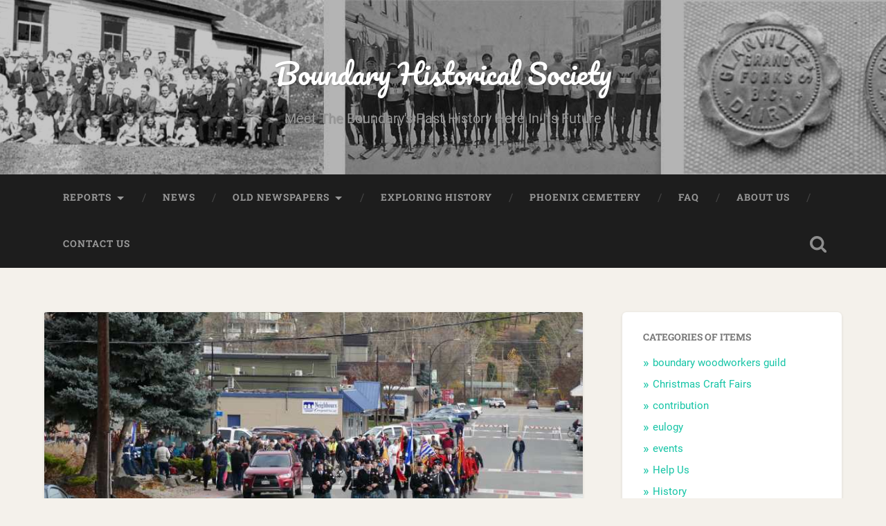

--- FILE ---
content_type: text/html; charset=UTF-8
request_url: http://boundaryhistory.com/remembrance_day_2016_27/
body_size: 70826
content:
<!DOCTYPE html>

<html lang="en">

	<head>
		
		<meta charset="UTF-8">
		<meta name="viewport" content="width=device-width, initial-scale=1.0, maximum-scale=1.0, user-scalable=no" >
						 
		<title>remembrance_day_2016_27 &#8211; Boundary Historical Society</title>
<meta name='robots' content='max-image-preview:large' />
	<style>img:is([sizes="auto" i], [sizes^="auto," i]) { contain-intrinsic-size: 3000px 1500px }</style>
	<link rel='dns-prefetch' href='//stats.wp.com' />
<link rel='dns-prefetch' href='//v0.wordpress.com' />
<link rel='dns-prefetch' href='//jetpack.wordpress.com' />
<link rel='dns-prefetch' href='//s0.wp.com' />
<link rel='dns-prefetch' href='//public-api.wordpress.com' />
<link rel='dns-prefetch' href='//0.gravatar.com' />
<link rel='dns-prefetch' href='//1.gravatar.com' />
<link rel='dns-prefetch' href='//2.gravatar.com' />
<link rel='dns-prefetch' href='//widgets.wp.com' />
<link rel='preconnect' href='//c0.wp.com' />
<link rel="alternate" type="application/rss+xml" title="Boundary Historical Society &raquo; Feed" href="http://boundaryhistory.com/feed/" />
<link rel="alternate" type="application/rss+xml" title="Boundary Historical Society &raquo; Comments Feed" href="http://boundaryhistory.com/comments/feed/" />
<link rel="alternate" type="application/rss+xml" title="Boundary Historical Society &raquo; remembrance_day_2016_27 Comments Feed" href="http://boundaryhistory.com/feed/?attachment_id=435" />
<script type="text/javascript">
/* <![CDATA[ */
window._wpemojiSettings = {"baseUrl":"https:\/\/s.w.org\/images\/core\/emoji\/15.0.3\/72x72\/","ext":".png","svgUrl":"https:\/\/s.w.org\/images\/core\/emoji\/15.0.3\/svg\/","svgExt":".svg","source":{"concatemoji":"http:\/\/boundaryhistory.com\/wp-includes\/js\/wp-emoji-release.min.js?ver=aa6bb860def94cbb945fd858e16ac596"}};
/*! This file is auto-generated */
!function(i,n){var o,s,e;function c(e){try{var t={supportTests:e,timestamp:(new Date).valueOf()};sessionStorage.setItem(o,JSON.stringify(t))}catch(e){}}function p(e,t,n){e.clearRect(0,0,e.canvas.width,e.canvas.height),e.fillText(t,0,0);var t=new Uint32Array(e.getImageData(0,0,e.canvas.width,e.canvas.height).data),r=(e.clearRect(0,0,e.canvas.width,e.canvas.height),e.fillText(n,0,0),new Uint32Array(e.getImageData(0,0,e.canvas.width,e.canvas.height).data));return t.every(function(e,t){return e===r[t]})}function u(e,t,n){switch(t){case"flag":return n(e,"\ud83c\udff3\ufe0f\u200d\u26a7\ufe0f","\ud83c\udff3\ufe0f\u200b\u26a7\ufe0f")?!1:!n(e,"\ud83c\uddfa\ud83c\uddf3","\ud83c\uddfa\u200b\ud83c\uddf3")&&!n(e,"\ud83c\udff4\udb40\udc67\udb40\udc62\udb40\udc65\udb40\udc6e\udb40\udc67\udb40\udc7f","\ud83c\udff4\u200b\udb40\udc67\u200b\udb40\udc62\u200b\udb40\udc65\u200b\udb40\udc6e\u200b\udb40\udc67\u200b\udb40\udc7f");case"emoji":return!n(e,"\ud83d\udc26\u200d\u2b1b","\ud83d\udc26\u200b\u2b1b")}return!1}function f(e,t,n){var r="undefined"!=typeof WorkerGlobalScope&&self instanceof WorkerGlobalScope?new OffscreenCanvas(300,150):i.createElement("canvas"),a=r.getContext("2d",{willReadFrequently:!0}),o=(a.textBaseline="top",a.font="600 32px Arial",{});return e.forEach(function(e){o[e]=t(a,e,n)}),o}function t(e){var t=i.createElement("script");t.src=e,t.defer=!0,i.head.appendChild(t)}"undefined"!=typeof Promise&&(o="wpEmojiSettingsSupports",s=["flag","emoji"],n.supports={everything:!0,everythingExceptFlag:!0},e=new Promise(function(e){i.addEventListener("DOMContentLoaded",e,{once:!0})}),new Promise(function(t){var n=function(){try{var e=JSON.parse(sessionStorage.getItem(o));if("object"==typeof e&&"number"==typeof e.timestamp&&(new Date).valueOf()<e.timestamp+604800&&"object"==typeof e.supportTests)return e.supportTests}catch(e){}return null}();if(!n){if("undefined"!=typeof Worker&&"undefined"!=typeof OffscreenCanvas&&"undefined"!=typeof URL&&URL.createObjectURL&&"undefined"!=typeof Blob)try{var e="postMessage("+f.toString()+"("+[JSON.stringify(s),u.toString(),p.toString()].join(",")+"));",r=new Blob([e],{type:"text/javascript"}),a=new Worker(URL.createObjectURL(r),{name:"wpTestEmojiSupports"});return void(a.onmessage=function(e){c(n=e.data),a.terminate(),t(n)})}catch(e){}c(n=f(s,u,p))}t(n)}).then(function(e){for(var t in e)n.supports[t]=e[t],n.supports.everything=n.supports.everything&&n.supports[t],"flag"!==t&&(n.supports.everythingExceptFlag=n.supports.everythingExceptFlag&&n.supports[t]);n.supports.everythingExceptFlag=n.supports.everythingExceptFlag&&!n.supports.flag,n.DOMReady=!1,n.readyCallback=function(){n.DOMReady=!0}}).then(function(){return e}).then(function(){var e;n.supports.everything||(n.readyCallback(),(e=n.source||{}).concatemoji?t(e.concatemoji):e.wpemoji&&e.twemoji&&(t(e.twemoji),t(e.wpemoji)))}))}((window,document),window._wpemojiSettings);
/* ]]> */
</script>
<style id='wp-emoji-styles-inline-css' type='text/css'>

	img.wp-smiley, img.emoji {
		display: inline !important;
		border: none !important;
		box-shadow: none !important;
		height: 1em !important;
		width: 1em !important;
		margin: 0 0.07em !important;
		vertical-align: -0.1em !important;
		background: none !important;
		padding: 0 !important;
	}
</style>
<link rel='stylesheet' id='wp-block-library-css' href='https://c0.wp.com/c/6.7.4/wp-includes/css/dist/block-library/style.min.css' type='text/css' media='all' />
<link rel='stylesheet' id='mediaelement-css' href='https://c0.wp.com/c/6.7.4/wp-includes/js/mediaelement/mediaelementplayer-legacy.min.css' type='text/css' media='all' />
<link rel='stylesheet' id='wp-mediaelement-css' href='https://c0.wp.com/c/6.7.4/wp-includes/js/mediaelement/wp-mediaelement.min.css' type='text/css' media='all' />
<style id='jetpack-sharing-buttons-style-inline-css' type='text/css'>
.jetpack-sharing-buttons__services-list{display:flex;flex-direction:row;flex-wrap:wrap;gap:0;list-style-type:none;margin:5px;padding:0}.jetpack-sharing-buttons__services-list.has-small-icon-size{font-size:12px}.jetpack-sharing-buttons__services-list.has-normal-icon-size{font-size:16px}.jetpack-sharing-buttons__services-list.has-large-icon-size{font-size:24px}.jetpack-sharing-buttons__services-list.has-huge-icon-size{font-size:36px}@media print{.jetpack-sharing-buttons__services-list{display:none!important}}.editor-styles-wrapper .wp-block-jetpack-sharing-buttons{gap:0;padding-inline-start:0}ul.jetpack-sharing-buttons__services-list.has-background{padding:1.25em 2.375em}
</style>
<style id='classic-theme-styles-inline-css' type='text/css'>
/*! This file is auto-generated */
.wp-block-button__link{color:#fff;background-color:#32373c;border-radius:9999px;box-shadow:none;text-decoration:none;padding:calc(.667em + 2px) calc(1.333em + 2px);font-size:1.125em}.wp-block-file__button{background:#32373c;color:#fff;text-decoration:none}
</style>
<style id='global-styles-inline-css' type='text/css'>
:root{--wp--preset--aspect-ratio--square: 1;--wp--preset--aspect-ratio--4-3: 4/3;--wp--preset--aspect-ratio--3-4: 3/4;--wp--preset--aspect-ratio--3-2: 3/2;--wp--preset--aspect-ratio--2-3: 2/3;--wp--preset--aspect-ratio--16-9: 16/9;--wp--preset--aspect-ratio--9-16: 9/16;--wp--preset--color--black: #222;--wp--preset--color--cyan-bluish-gray: #abb8c3;--wp--preset--color--white: #fff;--wp--preset--color--pale-pink: #f78da7;--wp--preset--color--vivid-red: #cf2e2e;--wp--preset--color--luminous-vivid-orange: #ff6900;--wp--preset--color--luminous-vivid-amber: #fcb900;--wp--preset--color--light-green-cyan: #7bdcb5;--wp--preset--color--vivid-green-cyan: #00d084;--wp--preset--color--pale-cyan-blue: #8ed1fc;--wp--preset--color--vivid-cyan-blue: #0693e3;--wp--preset--color--vivid-purple: #9b51e0;--wp--preset--color--accent: #13C4A5;--wp--preset--color--dark-gray: #444;--wp--preset--color--medium-gray: #666;--wp--preset--color--light-gray: #888;--wp--preset--gradient--vivid-cyan-blue-to-vivid-purple: linear-gradient(135deg,rgba(6,147,227,1) 0%,rgb(155,81,224) 100%);--wp--preset--gradient--light-green-cyan-to-vivid-green-cyan: linear-gradient(135deg,rgb(122,220,180) 0%,rgb(0,208,130) 100%);--wp--preset--gradient--luminous-vivid-amber-to-luminous-vivid-orange: linear-gradient(135deg,rgba(252,185,0,1) 0%,rgba(255,105,0,1) 100%);--wp--preset--gradient--luminous-vivid-orange-to-vivid-red: linear-gradient(135deg,rgba(255,105,0,1) 0%,rgb(207,46,46) 100%);--wp--preset--gradient--very-light-gray-to-cyan-bluish-gray: linear-gradient(135deg,rgb(238,238,238) 0%,rgb(169,184,195) 100%);--wp--preset--gradient--cool-to-warm-spectrum: linear-gradient(135deg,rgb(74,234,220) 0%,rgb(151,120,209) 20%,rgb(207,42,186) 40%,rgb(238,44,130) 60%,rgb(251,105,98) 80%,rgb(254,248,76) 100%);--wp--preset--gradient--blush-light-purple: linear-gradient(135deg,rgb(255,206,236) 0%,rgb(152,150,240) 100%);--wp--preset--gradient--blush-bordeaux: linear-gradient(135deg,rgb(254,205,165) 0%,rgb(254,45,45) 50%,rgb(107,0,62) 100%);--wp--preset--gradient--luminous-dusk: linear-gradient(135deg,rgb(255,203,112) 0%,rgb(199,81,192) 50%,rgb(65,88,208) 100%);--wp--preset--gradient--pale-ocean: linear-gradient(135deg,rgb(255,245,203) 0%,rgb(182,227,212) 50%,rgb(51,167,181) 100%);--wp--preset--gradient--electric-grass: linear-gradient(135deg,rgb(202,248,128) 0%,rgb(113,206,126) 100%);--wp--preset--gradient--midnight: linear-gradient(135deg,rgb(2,3,129) 0%,rgb(40,116,252) 100%);--wp--preset--font-size--small: 16px;--wp--preset--font-size--medium: 20px;--wp--preset--font-size--large: 24px;--wp--preset--font-size--x-large: 42px;--wp--preset--font-size--regular: 18px;--wp--preset--font-size--larger: 32px;--wp--preset--spacing--20: 0.44rem;--wp--preset--spacing--30: 0.67rem;--wp--preset--spacing--40: 1rem;--wp--preset--spacing--50: 1.5rem;--wp--preset--spacing--60: 2.25rem;--wp--preset--spacing--70: 3.38rem;--wp--preset--spacing--80: 5.06rem;--wp--preset--shadow--natural: 6px 6px 9px rgba(0, 0, 0, 0.2);--wp--preset--shadow--deep: 12px 12px 50px rgba(0, 0, 0, 0.4);--wp--preset--shadow--sharp: 6px 6px 0px rgba(0, 0, 0, 0.2);--wp--preset--shadow--outlined: 6px 6px 0px -3px rgba(255, 255, 255, 1), 6px 6px rgba(0, 0, 0, 1);--wp--preset--shadow--crisp: 6px 6px 0px rgba(0, 0, 0, 1);}:where(.is-layout-flex){gap: 0.5em;}:where(.is-layout-grid){gap: 0.5em;}body .is-layout-flex{display: flex;}.is-layout-flex{flex-wrap: wrap;align-items: center;}.is-layout-flex > :is(*, div){margin: 0;}body .is-layout-grid{display: grid;}.is-layout-grid > :is(*, div){margin: 0;}:where(.wp-block-columns.is-layout-flex){gap: 2em;}:where(.wp-block-columns.is-layout-grid){gap: 2em;}:where(.wp-block-post-template.is-layout-flex){gap: 1.25em;}:where(.wp-block-post-template.is-layout-grid){gap: 1.25em;}.has-black-color{color: var(--wp--preset--color--black) !important;}.has-cyan-bluish-gray-color{color: var(--wp--preset--color--cyan-bluish-gray) !important;}.has-white-color{color: var(--wp--preset--color--white) !important;}.has-pale-pink-color{color: var(--wp--preset--color--pale-pink) !important;}.has-vivid-red-color{color: var(--wp--preset--color--vivid-red) !important;}.has-luminous-vivid-orange-color{color: var(--wp--preset--color--luminous-vivid-orange) !important;}.has-luminous-vivid-amber-color{color: var(--wp--preset--color--luminous-vivid-amber) !important;}.has-light-green-cyan-color{color: var(--wp--preset--color--light-green-cyan) !important;}.has-vivid-green-cyan-color{color: var(--wp--preset--color--vivid-green-cyan) !important;}.has-pale-cyan-blue-color{color: var(--wp--preset--color--pale-cyan-blue) !important;}.has-vivid-cyan-blue-color{color: var(--wp--preset--color--vivid-cyan-blue) !important;}.has-vivid-purple-color{color: var(--wp--preset--color--vivid-purple) !important;}.has-black-background-color{background-color: var(--wp--preset--color--black) !important;}.has-cyan-bluish-gray-background-color{background-color: var(--wp--preset--color--cyan-bluish-gray) !important;}.has-white-background-color{background-color: var(--wp--preset--color--white) !important;}.has-pale-pink-background-color{background-color: var(--wp--preset--color--pale-pink) !important;}.has-vivid-red-background-color{background-color: var(--wp--preset--color--vivid-red) !important;}.has-luminous-vivid-orange-background-color{background-color: var(--wp--preset--color--luminous-vivid-orange) !important;}.has-luminous-vivid-amber-background-color{background-color: var(--wp--preset--color--luminous-vivid-amber) !important;}.has-light-green-cyan-background-color{background-color: var(--wp--preset--color--light-green-cyan) !important;}.has-vivid-green-cyan-background-color{background-color: var(--wp--preset--color--vivid-green-cyan) !important;}.has-pale-cyan-blue-background-color{background-color: var(--wp--preset--color--pale-cyan-blue) !important;}.has-vivid-cyan-blue-background-color{background-color: var(--wp--preset--color--vivid-cyan-blue) !important;}.has-vivid-purple-background-color{background-color: var(--wp--preset--color--vivid-purple) !important;}.has-black-border-color{border-color: var(--wp--preset--color--black) !important;}.has-cyan-bluish-gray-border-color{border-color: var(--wp--preset--color--cyan-bluish-gray) !important;}.has-white-border-color{border-color: var(--wp--preset--color--white) !important;}.has-pale-pink-border-color{border-color: var(--wp--preset--color--pale-pink) !important;}.has-vivid-red-border-color{border-color: var(--wp--preset--color--vivid-red) !important;}.has-luminous-vivid-orange-border-color{border-color: var(--wp--preset--color--luminous-vivid-orange) !important;}.has-luminous-vivid-amber-border-color{border-color: var(--wp--preset--color--luminous-vivid-amber) !important;}.has-light-green-cyan-border-color{border-color: var(--wp--preset--color--light-green-cyan) !important;}.has-vivid-green-cyan-border-color{border-color: var(--wp--preset--color--vivid-green-cyan) !important;}.has-pale-cyan-blue-border-color{border-color: var(--wp--preset--color--pale-cyan-blue) !important;}.has-vivid-cyan-blue-border-color{border-color: var(--wp--preset--color--vivid-cyan-blue) !important;}.has-vivid-purple-border-color{border-color: var(--wp--preset--color--vivid-purple) !important;}.has-vivid-cyan-blue-to-vivid-purple-gradient-background{background: var(--wp--preset--gradient--vivid-cyan-blue-to-vivid-purple) !important;}.has-light-green-cyan-to-vivid-green-cyan-gradient-background{background: var(--wp--preset--gradient--light-green-cyan-to-vivid-green-cyan) !important;}.has-luminous-vivid-amber-to-luminous-vivid-orange-gradient-background{background: var(--wp--preset--gradient--luminous-vivid-amber-to-luminous-vivid-orange) !important;}.has-luminous-vivid-orange-to-vivid-red-gradient-background{background: var(--wp--preset--gradient--luminous-vivid-orange-to-vivid-red) !important;}.has-very-light-gray-to-cyan-bluish-gray-gradient-background{background: var(--wp--preset--gradient--very-light-gray-to-cyan-bluish-gray) !important;}.has-cool-to-warm-spectrum-gradient-background{background: var(--wp--preset--gradient--cool-to-warm-spectrum) !important;}.has-blush-light-purple-gradient-background{background: var(--wp--preset--gradient--blush-light-purple) !important;}.has-blush-bordeaux-gradient-background{background: var(--wp--preset--gradient--blush-bordeaux) !important;}.has-luminous-dusk-gradient-background{background: var(--wp--preset--gradient--luminous-dusk) !important;}.has-pale-ocean-gradient-background{background: var(--wp--preset--gradient--pale-ocean) !important;}.has-electric-grass-gradient-background{background: var(--wp--preset--gradient--electric-grass) !important;}.has-midnight-gradient-background{background: var(--wp--preset--gradient--midnight) !important;}.has-small-font-size{font-size: var(--wp--preset--font-size--small) !important;}.has-medium-font-size{font-size: var(--wp--preset--font-size--medium) !important;}.has-large-font-size{font-size: var(--wp--preset--font-size--large) !important;}.has-x-large-font-size{font-size: var(--wp--preset--font-size--x-large) !important;}
:where(.wp-block-post-template.is-layout-flex){gap: 1.25em;}:where(.wp-block-post-template.is-layout-grid){gap: 1.25em;}
:where(.wp-block-columns.is-layout-flex){gap: 2em;}:where(.wp-block-columns.is-layout-grid){gap: 2em;}
:root :where(.wp-block-pullquote){font-size: 1.5em;line-height: 1.6;}
</style>
<link rel='stylesheet' id='twenty20-style-css' href='http://boundaryhistory.com/wp-content/plugins/twenty20/assets/css/twenty20.css?ver=1.6.1' type='text/css' media='all' />
<link rel='stylesheet' id='jetpack_likes-css' href='https://c0.wp.com/p/jetpack/14.2.1/modules/likes/style.css' type='text/css' media='all' />
<style id='akismet-widget-style-inline-css' type='text/css'>

			.a-stats {
				--akismet-color-mid-green: #357b49;
				--akismet-color-white: #fff;
				--akismet-color-light-grey: #f6f7f7;

				max-width: 350px;
				width: auto;
			}

			.a-stats * {
				all: unset;
				box-sizing: border-box;
			}

			.a-stats strong {
				font-weight: 600;
			}

			.a-stats a.a-stats__link,
			.a-stats a.a-stats__link:visited,
			.a-stats a.a-stats__link:active {
				background: var(--akismet-color-mid-green);
				border: none;
				box-shadow: none;
				border-radius: 8px;
				color: var(--akismet-color-white);
				cursor: pointer;
				display: block;
				font-family: -apple-system, BlinkMacSystemFont, 'Segoe UI', 'Roboto', 'Oxygen-Sans', 'Ubuntu', 'Cantarell', 'Helvetica Neue', sans-serif;
				font-weight: 500;
				padding: 12px;
				text-align: center;
				text-decoration: none;
				transition: all 0.2s ease;
			}

			/* Extra specificity to deal with TwentyTwentyOne focus style */
			.widget .a-stats a.a-stats__link:focus {
				background: var(--akismet-color-mid-green);
				color: var(--akismet-color-white);
				text-decoration: none;
			}

			.a-stats a.a-stats__link:hover {
				filter: brightness(110%);
				box-shadow: 0 4px 12px rgba(0, 0, 0, 0.06), 0 0 2px rgba(0, 0, 0, 0.16);
			}

			.a-stats .count {
				color: var(--akismet-color-white);
				display: block;
				font-size: 1.5em;
				line-height: 1.4;
				padding: 0 13px;
				white-space: nowrap;
			}
		
</style>
<link rel='stylesheet' id='tablepress-default-css' href='http://boundaryhistory.com/wp-content/plugins/tablepress/css/build/default.css?ver=3.0.2' type='text/css' media='all' />
<link rel='stylesheet' id='easy_table_style-css' href='http://boundaryhistory.com/wp-content/plugins/easy-table/themes/default/style.css?ver=1.8' type='text/css' media='all' />
<link rel='stylesheet' id='sharedaddy-css' href='https://c0.wp.com/p/jetpack/14.2.1/modules/sharedaddy/sharing.css' type='text/css' media='all' />
<link rel='stylesheet' id='social-logos-css' href='https://c0.wp.com/p/jetpack/14.2.1/_inc/social-logos/social-logos.min.css' type='text/css' media='all' />
<link rel='stylesheet' id='baskerville_googleFonts-css' href='http://boundaryhistory.com/wp-content/themes/baskerville/assets/css/fonts.css?ver=aa6bb860def94cbb945fd858e16ac596' type='text/css' media='all' />
<link rel='stylesheet' id='baskerville_style-css' href='http://boundaryhistory.com/wp-content/themes/baskerville/style.css?ver=2.3.1' type='text/css' media='all' />
<!--n2css--><!--n2js--><script type="text/javascript" src="https://c0.wp.com/c/6.7.4/wp-includes/js/jquery/jquery.min.js" id="jquery-core-js"></script>
<script type="text/javascript" src="https://c0.wp.com/c/6.7.4/wp-includes/js/jquery/jquery-migrate.min.js" id="jquery-migrate-js"></script>
<script type="text/javascript" src="https://c0.wp.com/c/6.7.4/wp-includes/js/imagesloaded.min.js" id="imagesloaded-js"></script>
<script type="text/javascript" src="https://c0.wp.com/c/6.7.4/wp-includes/js/masonry.min.js" id="masonry-js"></script>
<script type="text/javascript" src="http://boundaryhistory.com/wp-content/themes/baskerville/assets/js/jquery.flexslider-min.js?ver=2.7.2" id="baskerville_flexslider-js"></script>
<script type="text/javascript" src="http://boundaryhistory.com/wp-content/themes/baskerville/assets/js/global.js?ver=2.3.1" id="baskerville_global-js"></script>
<link rel="https://api.w.org/" href="http://boundaryhistory.com/wp-json/" /><link rel="alternate" title="JSON" type="application/json" href="http://boundaryhistory.com/wp-json/wp/v2/media/435" /><link rel="EditURI" type="application/rsd+xml" title="RSD" href="http://boundaryhistory.com/xmlrpc.php?rsd" />

<link rel='shortlink' href='https://wp.me/a7RUQ9-71' />
<link rel="alternate" title="oEmbed (JSON)" type="application/json+oembed" href="http://boundaryhistory.com/wp-json/oembed/1.0/embed?url=http%3A%2F%2Fboundaryhistory.com%2Fremembrance_day_2016_27%2F" />
<link rel="alternate" title="oEmbed (XML)" type="text/xml+oembed" href="http://boundaryhistory.com/wp-json/oembed/1.0/embed?url=http%3A%2F%2Fboundaryhistory.com%2Fremembrance_day_2016_27%2F&#038;format=xml" />
	<style>img#wpstats{display:none}</style>
		<style type="text/css" id="custom-background-css">
body.custom-background { background-color: #f4f1eb; }
</style>
	
<!-- Jetpack Open Graph Tags -->
<meta property="og:type" content="article" />
<meta property="og:title" content="remembrance_day_2016_27" />
<meta property="og:url" content="http://boundaryhistory.com/remembrance_day_2016_27/" />
<meta property="og:description" content="Visit the post for more." />
<meta property="article:published_time" content="2016-11-11T23:48:30+00:00" />
<meta property="article:modified_time" content="2016-11-11T23:48:30+00:00" />
<meta property="og:site_name" content="Boundary Historical Society" />
<meta property="og:image" content="http://boundaryhistory.com/wp-content/uploads/2016/11/Remembrance_Day_2016_27.jpg" />
<meta property="og:image:alt" content="" />
<meta name="twitter:text:title" content="remembrance_day_2016_27" />
<meta name="twitter:image" content="http://boundaryhistory.com/wp-content/uploads/2016/11/Remembrance_Day_2016_27.jpg?w=640" />
<meta name="twitter:card" content="summary_large_image" />
<meta name="twitter:description" content="Visit the post for more." />

<!-- End Jetpack Open Graph Tags -->
	
	</head>
	
	<body class="attachment attachment-template-default single single-attachment postid-435 attachmentid-435 attachment-jpeg custom-background no-featured-image single single-post">

		
		<a class="skip-link button" href="#site-content">Skip to the content</a>
	
		<div class="header section small-padding bg-dark bg-image" style="background-image: url( http://boundaryhistory.com/wp-content/uploads/2016/08/bhs_sitebanner_2.jpg );">
		
			<div class="cover"></div>
			
			<div class="header-search-block bg-graphite hidden">
				<form role="search"  method="get" class="searchform" action="http://boundaryhistory.com/">
	<label for="search-form-6970a7c89d5ae">
		<span class="screen-reader-text">Search for:</span>
		<input type="search" id="search-form-6970a7c89d5ae" class="search-field" placeholder="Search form" value="" name="s" />
	</label>
	<input type="submit" class="searchsubmit" value="Search" />
</form>
			</div><!-- .header-search-block -->
					
			<div class="header-inner section-inner">
			
				
					<div class="blog-title">
						<a href="http://boundaryhistory.com" rel="home">Boundary Historical Society</a>
					</div>
				
											<h3 class="blog-description">Meet The Boundary's Past History Here In Its Future</h3>
									
											
			</div><!-- .header-inner -->
						
		</div><!-- .header -->
		
		<div class="navigation section no-padding bg-dark">
		
			<div class="navigation-inner section-inner">
			
				<button class="nav-toggle toggle fleft hidden">
					
					<div class="bar"></div>
					<div class="bar"></div>
					<div class="bar"></div>
					
				</button>
						
				<ul class="main-menu">
				
					<li id="menu-item-217" class="menu-item menu-item-type-post_type menu-item-object-page menu-item-has-children has-children menu-item-217"><a href="http://boundaryhistory.com/reports/">Reports</a>
<ul class="sub-menu">
	<li id="menu-item-265" class="menu-item menu-item-type-post_type menu-item-object-page menu-item-265"><a href="http://boundaryhistory.com/reports/report-1/">Report 1</a></li>
	<li id="menu-item-272" class="menu-item menu-item-type-post_type menu-item-object-page menu-item-272"><a href="http://boundaryhistory.com/reports/report-2/">Report 2</a></li>
	<li id="menu-item-273" class="menu-item menu-item-type-post_type menu-item-object-page menu-item-273"><a href="http://boundaryhistory.com/reports/report-3/">Report 3</a></li>
	<li id="menu-item-274" class="menu-item menu-item-type-post_type menu-item-object-page menu-item-274"><a href="http://boundaryhistory.com/reports/report-4/">Report 4</a></li>
	<li id="menu-item-275" class="menu-item menu-item-type-post_type menu-item-object-page menu-item-275"><a href="http://boundaryhistory.com/reports/report-5/">Report 5</a></li>
	<li id="menu-item-276" class="menu-item menu-item-type-post_type menu-item-object-page menu-item-276"><a href="http://boundaryhistory.com/reports/report-6/">Report 6</a></li>
	<li id="menu-item-277" class="menu-item menu-item-type-post_type menu-item-object-page menu-item-277"><a href="http://boundaryhistory.com/reports/report-7/">Report 7</a></li>
	<li id="menu-item-278" class="menu-item menu-item-type-post_type menu-item-object-page menu-item-278"><a href="http://boundaryhistory.com/reports/report-8/">Report 8</a></li>
	<li id="menu-item-279" class="menu-item menu-item-type-post_type menu-item-object-page menu-item-279"><a href="http://boundaryhistory.com/reports/report-9/">Report 9</a></li>
	<li id="menu-item-266" class="menu-item menu-item-type-post_type menu-item-object-page menu-item-266"><a href="http://boundaryhistory.com/reports/report-10/">Report 10</a></li>
	<li id="menu-item-267" class="menu-item menu-item-type-post_type menu-item-object-page menu-item-267"><a href="http://boundaryhistory.com/reports/report-11/">Report 11</a></li>
	<li id="menu-item-268" class="menu-item menu-item-type-post_type menu-item-object-page menu-item-268"><a href="http://boundaryhistory.com/reports/report-12/">Report 12</a></li>
	<li id="menu-item-280" class="menu-item menu-item-type-post_type menu-item-object-page menu-item-280"><a href="http://boundaryhistory.com/reports/report-13/">Report 13</a></li>
	<li id="menu-item-269" class="menu-item menu-item-type-post_type menu-item-object-page menu-item-269"><a href="http://boundaryhistory.com/reports/report-14/">Report 14</a></li>
	<li id="menu-item-270" class="menu-item menu-item-type-post_type menu-item-object-page menu-item-270"><a href="http://boundaryhistory.com/reports/report-15/">Report 15</a></li>
	<li id="menu-item-271" class="menu-item menu-item-type-post_type menu-item-object-page menu-item-271"><a href="http://boundaryhistory.com/reports/report-16/">Report 16</a></li>
	<li id="menu-item-911" class="menu-item menu-item-type-post_type menu-item-object-page menu-item-911"><a href="http://boundaryhistory.com/reports/report-17/">Report 17</a></li>
	<li id="menu-item-1185" class="menu-item menu-item-type-post_type menu-item-object-page menu-item-1185"><a href="http://boundaryhistory.com/reports/report-18/">Report 18</a></li>
</ul>
</li>
<li id="menu-item-26" class="menu-item menu-item-type-post_type menu-item-object-page menu-item-26"><a href="http://boundaryhistory.com/news/">News</a></li>
<li id="menu-item-176" class="menu-item menu-item-type-post_type menu-item-object-page menu-item-has-children has-children menu-item-176"><a href="http://boundaryhistory.com/old-newspapers/">Old Newspapers</a>
<ul class="sub-menu">
	<li id="menu-item-531" class="menu-item menu-item-type-post_type menu-item-object-page menu-item-531"><a href="http://boundaryhistory.com/old-newspapers/1910-newspapers/">1910 Newspapers</a></li>
	<li id="menu-item-355" class="menu-item menu-item-type-taxonomy menu-item-object-category menu-item-355"><a href="http://boundaryhistory.com/category/old-news/">old news</a></li>
</ul>
</li>
<li id="menu-item-194" class="menu-item menu-item-type-post_type menu-item-object-page menu-item-194"><a href="http://boundaryhistory.com/exploring-history/">Exploring History</a></li>
<li id="menu-item-690" class="menu-item menu-item-type-post_type menu-item-object-page menu-item-690"><a href="http://boundaryhistory.com/phoenix-cemetery/">Phoenix Cemetery</a></li>
<li id="menu-item-17" class="menu-item menu-item-type-post_type menu-item-object-page menu-item-17"><a href="http://boundaryhistory.com/faq/">FAQ</a></li>
<li id="menu-item-18" class="menu-item menu-item-type-post_type menu-item-object-page menu-item-18"><a href="http://boundaryhistory.com/about/">About Us</a></li>
<li id="menu-item-22" class="menu-item menu-item-type-post_type menu-item-object-page menu-item-22"><a href="http://boundaryhistory.com/contact/">Contact Us</a></li>
											
				</ul><!-- .main-menu -->
				 
				<button class="search-toggle toggle fright">
					<span class="screen-reader-text">Toggle search field</span>
				</button>
				 
				<div class="clear"></div>
				 
			</div><!-- .navigation-inner -->
			
		</div><!-- .navigation -->
		
		<div class="mobile-navigation section bg-graphite no-padding hidden">
					
			<ul class="mobile-menu">
			
				<li class="menu-item menu-item-type-post_type menu-item-object-page menu-item-has-children has-children menu-item-217"><a href="http://boundaryhistory.com/reports/">Reports</a>
<ul class="sub-menu">
	<li class="menu-item menu-item-type-post_type menu-item-object-page menu-item-265"><a href="http://boundaryhistory.com/reports/report-1/">Report 1</a></li>
	<li class="menu-item menu-item-type-post_type menu-item-object-page menu-item-272"><a href="http://boundaryhistory.com/reports/report-2/">Report 2</a></li>
	<li class="menu-item menu-item-type-post_type menu-item-object-page menu-item-273"><a href="http://boundaryhistory.com/reports/report-3/">Report 3</a></li>
	<li class="menu-item menu-item-type-post_type menu-item-object-page menu-item-274"><a href="http://boundaryhistory.com/reports/report-4/">Report 4</a></li>
	<li class="menu-item menu-item-type-post_type menu-item-object-page menu-item-275"><a href="http://boundaryhistory.com/reports/report-5/">Report 5</a></li>
	<li class="menu-item menu-item-type-post_type menu-item-object-page menu-item-276"><a href="http://boundaryhistory.com/reports/report-6/">Report 6</a></li>
	<li class="menu-item menu-item-type-post_type menu-item-object-page menu-item-277"><a href="http://boundaryhistory.com/reports/report-7/">Report 7</a></li>
	<li class="menu-item menu-item-type-post_type menu-item-object-page menu-item-278"><a href="http://boundaryhistory.com/reports/report-8/">Report 8</a></li>
	<li class="menu-item menu-item-type-post_type menu-item-object-page menu-item-279"><a href="http://boundaryhistory.com/reports/report-9/">Report 9</a></li>
	<li class="menu-item menu-item-type-post_type menu-item-object-page menu-item-266"><a href="http://boundaryhistory.com/reports/report-10/">Report 10</a></li>
	<li class="menu-item menu-item-type-post_type menu-item-object-page menu-item-267"><a href="http://boundaryhistory.com/reports/report-11/">Report 11</a></li>
	<li class="menu-item menu-item-type-post_type menu-item-object-page menu-item-268"><a href="http://boundaryhistory.com/reports/report-12/">Report 12</a></li>
	<li class="menu-item menu-item-type-post_type menu-item-object-page menu-item-280"><a href="http://boundaryhistory.com/reports/report-13/">Report 13</a></li>
	<li class="menu-item menu-item-type-post_type menu-item-object-page menu-item-269"><a href="http://boundaryhistory.com/reports/report-14/">Report 14</a></li>
	<li class="menu-item menu-item-type-post_type menu-item-object-page menu-item-270"><a href="http://boundaryhistory.com/reports/report-15/">Report 15</a></li>
	<li class="menu-item menu-item-type-post_type menu-item-object-page menu-item-271"><a href="http://boundaryhistory.com/reports/report-16/">Report 16</a></li>
	<li class="menu-item menu-item-type-post_type menu-item-object-page menu-item-911"><a href="http://boundaryhistory.com/reports/report-17/">Report 17</a></li>
	<li class="menu-item menu-item-type-post_type menu-item-object-page menu-item-1185"><a href="http://boundaryhistory.com/reports/report-18/">Report 18</a></li>
</ul>
</li>
<li class="menu-item menu-item-type-post_type menu-item-object-page menu-item-26"><a href="http://boundaryhistory.com/news/">News</a></li>
<li class="menu-item menu-item-type-post_type menu-item-object-page menu-item-has-children has-children menu-item-176"><a href="http://boundaryhistory.com/old-newspapers/">Old Newspapers</a>
<ul class="sub-menu">
	<li class="menu-item menu-item-type-post_type menu-item-object-page menu-item-531"><a href="http://boundaryhistory.com/old-newspapers/1910-newspapers/">1910 Newspapers</a></li>
	<li class="menu-item menu-item-type-taxonomy menu-item-object-category menu-item-355"><a href="http://boundaryhistory.com/category/old-news/">old news</a></li>
</ul>
</li>
<li class="menu-item menu-item-type-post_type menu-item-object-page menu-item-194"><a href="http://boundaryhistory.com/exploring-history/">Exploring History</a></li>
<li class="menu-item menu-item-type-post_type menu-item-object-page menu-item-690"><a href="http://boundaryhistory.com/phoenix-cemetery/">Phoenix Cemetery</a></li>
<li class="menu-item menu-item-type-post_type menu-item-object-page menu-item-17"><a href="http://boundaryhistory.com/faq/">FAQ</a></li>
<li class="menu-item menu-item-type-post_type menu-item-object-page menu-item-18"><a href="http://boundaryhistory.com/about/">About Us</a></li>
<li class="menu-item menu-item-type-post_type menu-item-object-page menu-item-22"><a href="http://boundaryhistory.com/contact/">Contact Us</a></li>
										
			 </ul><!-- .main-menu -->
		
		</div><!-- .mobile-navigation -->
<div class="wrapper section medium-padding" id="site-content">

	<div class="section-inner">

		<div class="content fleft">
												        
							
					<div id="post-435" class="post post-435 attachment type-attachment status-inherit hentry">
															
						<div class="featured-media">
						
													
							<a href="http://boundaryhistory.com/wp-content/uploads/2016/11/Remembrance_Day_2016_27.jpg" rel="attachment">
								<img width="800" height="533" src="http://boundaryhistory.com/wp-content/uploads/2016/11/Remembrance_Day_2016_27.jpg" class="attachment-post-image size-post-image" alt="" decoding="async" fetchpriority="high" srcset="http://boundaryhistory.com/wp-content/uploads/2016/11/Remembrance_Day_2016_27.jpg 800w, http://boundaryhistory.com/wp-content/uploads/2016/11/Remembrance_Day_2016_27-300x200.jpg 300w, http://boundaryhistory.com/wp-content/uploads/2016/11/Remembrance_Day_2016_27-768x512.jpg 768w, http://boundaryhistory.com/wp-content/uploads/2016/11/Remembrance_Day_2016_27-600x400.jpg 600w" sizes="(max-width: 800px) 100vw, 800px" data-attachment-id="435" data-permalink="http://boundaryhistory.com/remembrance_day_2016_27/" data-orig-file="http://boundaryhistory.com/wp-content/uploads/2016/11/Remembrance_Day_2016_27.jpg" data-orig-size="800,533" data-comments-opened="1" data-image-meta="{&quot;aperture&quot;:&quot;0&quot;,&quot;credit&quot;:&quot;&quot;,&quot;camera&quot;:&quot;&quot;,&quot;caption&quot;:&quot;&quot;,&quot;created_timestamp&quot;:&quot;0&quot;,&quot;copyright&quot;:&quot;&quot;,&quot;focal_length&quot;:&quot;0&quot;,&quot;iso&quot;:&quot;0&quot;,&quot;shutter_speed&quot;:&quot;0&quot;,&quot;title&quot;:&quot;&quot;,&quot;orientation&quot;:&quot;0&quot;}" data-image-title="remembrance_day_2016_27" data-image-description="" data-image-caption="" data-medium-file="http://boundaryhistory.com/wp-content/uploads/2016/11/Remembrance_Day_2016_27-300x200.jpg" data-large-file="http://boundaryhistory.com/wp-content/uploads/2016/11/Remembrance_Day_2016_27.jpg" />							</a>
						
						</div><!-- .featured-media -->
						
						<div class="post-header">
						
							<h1 class="post-title">Remembrance_Day_2016_27.jpg</h1>
						
						</div><!-- .post-header -->
																		
						<div class="post-meta-container">
						
							<div class="post-author">
							
								<div class="post-author-content">
								
									<h4>About the attachment</h4>
									
									<p><div class='sharedaddy sd-block sd-like jetpack-likes-widget-wrapper jetpack-likes-widget-unloaded' id='like-post-wrapper-116284233-435-6970a7c8a1f70' data-src='https://widgets.wp.com/likes/?ver=14.2.1#blog_id=116284233&amp;post_id=435&amp;origin=boundaryhistory.com&amp;obj_id=116284233-435-6970a7c8a1f70&amp;n=1' data-name='like-post-frame-116284233-435-6970a7c8a1f70' data-title='Like or Reblog'><h3 class="sd-title">Like this:</h3><div class='likes-widget-placeholder post-likes-widget-placeholder' style='height: 55px;'><span class='button'><span>Like</span></span> <span class="loading">Loading...</span></div><span class='sd-text-color'></span><a class='sd-link-color'></a></div></p>
								
								</div><!-- .post-author-content -->
							
							</div><!-- .post-author -->
							
							<div class="post-meta">
							
								<p class="post-date">November 11, 2016</p>
								<p class="image-resolution">800 <span style="text-transform:lowercase;">x</span>533 px</p>
							
							</div><!-- .post-meta -->
							
							<div class="clear"></div>
						
						</div><!-- .post-meta-container -->
						
						


		<div id="respond" class="comment-respond">
			<h3 id="reply-title" class="comment-reply-title">Leave a Reply<small><a rel="nofollow" id="cancel-comment-reply-link" href="/remembrance_day_2016_27/#respond" style="display:none;">Cancel reply</a></small></h3>			<form id="commentform" class="comment-form">
				<iframe
					title="Comment Form"
					src="https://jetpack.wordpress.com/jetpack-comment/?blogid=116284233&#038;postid=435&#038;comment_registration=0&#038;require_name_email=1&#038;stc_enabled=1&#038;stb_enabled=1&#038;show_avatars=1&#038;avatar_default=mystery&#038;greeting=Leave+a+Reply&#038;jetpack_comments_nonce=960dc6a5a8&#038;greeting_reply=Leave+a+Reply+to+%25s&#038;color_scheme=light&#038;lang=en&#038;jetpack_version=14.2.1&#038;iframe_unique_id=1&#038;show_cookie_consent=10&#038;has_cookie_consent=0&#038;is_current_user_subscribed=0&#038;token_key=%3Bnormal%3B&#038;sig=3000932595d51f202c85509dae44552406ca5efa#parent=http%3A%2F%2Fboundaryhistory.com%2Fremembrance_day_2016_27%2F"
											name="jetpack_remote_comment"
						style="width:100%; height: 430px; border:0;"
										class="jetpack_remote_comment"
					id="jetpack_remote_comment"
					sandbox="allow-same-origin allow-top-navigation allow-scripts allow-forms allow-popups"
				>
									</iframe>
									<!--[if !IE]><!-->
					<script>
						document.addEventListener('DOMContentLoaded', function () {
							var commentForms = document.getElementsByClassName('jetpack_remote_comment');
							for (var i = 0; i < commentForms.length; i++) {
								commentForms[i].allowTransparency = false;
								commentForms[i].scrolling = 'no';
							}
						});
					</script>
					<!--<![endif]-->
							</form>
		</div>

		
		<input type="hidden" name="comment_parent" id="comment_parent" value="" />

							
			</div><!-- .post -->
				
		</div><!-- .content -->
		
		
	<div class="sidebar fright" role="complementary">
	
		<div class="widget widget_categories"><div class="widget-content"><h3 class="widget-title">Categories of Items</h3>
			<ul>
					<li class="cat-item cat-item-200"><a href="http://boundaryhistory.com/category/boundary-woodworkers-guild/">boundary woodworkers guild</a>
</li>
	<li class="cat-item cat-item-201"><a href="http://boundaryhistory.com/category/christmas-craft-fairs/">Christmas Craft Fairs</a>
</li>
	<li class="cat-item cat-item-137"><a href="http://boundaryhistory.com/category/contribution/">contribution</a>
</li>
	<li class="cat-item cat-item-7"><a href="http://boundaryhistory.com/category/eulogy/">eulogy</a>
</li>
	<li class="cat-item cat-item-22"><a href="http://boundaryhistory.com/category/events/">events</a>
</li>
	<li class="cat-item cat-item-73"><a href="http://boundaryhistory.com/category/help-us/">Help Us</a>
</li>
	<li class="cat-item cat-item-51"><a href="http://boundaryhistory.com/category/history/">History</a>
</li>
	<li class="cat-item cat-item-10"><a href="http://boundaryhistory.com/category/living-books/">Living Books</a>
</li>
	<li class="cat-item cat-item-144"><a href="http://boundaryhistory.com/category/maps/">maps</a>
</li>
	<li class="cat-item cat-item-29"><a href="http://boundaryhistory.com/category/news/">news</a>
</li>
	<li class="cat-item cat-item-30"><a href="http://boundaryhistory.com/category/news/newsletter/">newsletter</a>
</li>
	<li class="cat-item cat-item-15"><a href="http://boundaryhistory.com/category/old-news/">old news</a>
</li>
	<li class="cat-item cat-item-118"><a href="http://boundaryhistory.com/category/phoenix_cemetery/">Phoenix Cemetery</a>
</li>
	<li class="cat-item cat-item-12"><a href="http://boundaryhistory.com/category/reports/">Reports</a>
</li>
	<li class="cat-item cat-item-194"><a href="http://boundaryhistory.com/category/rock-creek-fair/">Rock Creek Fair</a>
</li>
	<li class="cat-item cat-item-180"><a href="http://boundaryhistory.com/category/then-and-now/">Then and Now</a>
</li>
	<li class="cat-item cat-item-1"><a href="http://boundaryhistory.com/category/uncategorized/">Uncategorized</a>
</li>
	<li class="cat-item cat-item-6"><a href="http://boundaryhistory.com/category/videos/">videos</a>
</li>
			</ul>

			</div><div class="clear"></div></div>
		<div class="widget widget_recent_entries"><div class="widget-content">
		<h3 class="widget-title">Items posted recently</h3>
		<ul>
											<li>
					<a href="http://boundaryhistory.com/boundary-historical-society-newsletter-41/">Boundary Historical Society Newsletter</a>
									</li>
											<li>
					<a href="http://boundaryhistory.com/boundary-historical-society-newsletter-40/">Boundary Historical Society Newsletter</a>
									</li>
											<li>
					<a href="http://boundaryhistory.com/boundary-historical-society-newsletter-39/">Boundary Historical Society Newsletter</a>
									</li>
											<li>
					<a href="http://boundaryhistory.com/boundary-historical-society-newsletter-38/">Boundary Historical Society Newsletter</a>
									</li>
											<li>
					<a href="http://boundaryhistory.com/boundary-historical-society-newsletter-37/">Boundary Historical Society Newsletter</a>
									</li>
					</ul>

		</div><div class="clear"></div></div><div class="widget widget_block"><div class="widget-content">
<h2 class="wp-block-heading">Membership</h2>
</div><div class="clear"></div></div><div class="widget widget_block widget_text"><div class="widget-content">
<p>Do you want to become a member? Here's how . . .

Annual memberships are $10 for an individual or $15 for a couple.
Contact us with your name, address, telephone number and email address.
We accept cheques and eTransfers for memberships.
(Our mail address is on our <a href="http://boundaryhistory.com/contact/">Contact page</a>)

Alternatively, if you see us with a table at a fair, or other public event, feel free to purchase a membership directly from us.</p>
</div><div class="clear"></div></div><div class="widget widget_tag_cloud"><div class="widget-content"><h3 class="widget-title">Tags we have used</h3><div class="tagcloud"><a href="http://boundaryhistory.com/tag/advert/" class="tag-cloud-link tag-link-115 tag-link-position-1" style="font-size: 8pt;" aria-label="advert (1 item)">advert</a>
<a href="http://boundaryhistory.com/tag/agm/" class="tag-cloud-link tag-link-24 tag-link-position-2" style="font-size: 17.77358490566pt;" aria-label="AGM (10 items)">AGM</a>
<a href="http://boundaryhistory.com/tag/annual/" class="tag-cloud-link tag-link-25 tag-link-position-3" style="font-size: 10.377358490566pt;" aria-label="Annual (2 items)">Annual</a>
<a href="http://boundaryhistory.com/tag/archives/" class="tag-cloud-link tag-link-72 tag-link-position-4" style="font-size: 10.377358490566pt;" aria-label="archives (2 items)">archives</a>
<a href="http://boundaryhistory.com/tag/cemetery/" class="tag-cloud-link tag-link-45 tag-link-position-5" style="font-size: 21.207547169811pt;" aria-label="cemetery (19 items)">cemetery</a>
<a href="http://boundaryhistory.com/tag/chipper/" class="tag-cloud-link tag-link-146 tag-link-position-6" style="font-size: 8pt;" aria-label="chipper (1 item)">chipper</a>
<a href="http://boundaryhistory.com/tag/copper/" class="tag-cloud-link tag-link-151 tag-link-position-7" style="font-size: 8pt;" aria-label="copper (1 item)">copper</a>
<a href="http://boundaryhistory.com/tag/crime/" class="tag-cloud-link tag-link-142 tag-link-position-8" style="font-size: 8pt;" aria-label="crime (1 item)">crime</a>
<a href="http://boundaryhistory.com/tag/emcon/" class="tag-cloud-link tag-link-129 tag-link-position-9" style="font-size: 10.377358490566pt;" aria-label="Emcon (2 items)">Emcon</a>
<a href="http://boundaryhistory.com/tag/fall-fair/" class="tag-cloud-link tag-link-18 tag-link-position-10" style="font-size: 16.584905660377pt;" aria-label="fall fair (8 items)">fall fair</a>
<a href="http://boundaryhistory.com/tag/fire/" class="tag-cloud-link tag-link-143 tag-link-position-11" style="font-size: 8pt;" aria-label="fire (1 item)">fire</a>
<a href="http://boundaryhistory.com/tag/flour/" class="tag-cloud-link tag-link-126 tag-link-position-12" style="font-size: 8pt;" aria-label="flour (1 item)">flour</a>
<a href="http://boundaryhistory.com/tag/forepaw/" class="tag-cloud-link tag-link-125 tag-link-position-13" style="font-size: 10.377358490566pt;" aria-label="forepaw (2 items)">forepaw</a>
<a href="http://boundaryhistory.com/tag/gazette/" class="tag-cloud-link tag-link-117 tag-link-position-14" style="font-size: 8pt;" aria-label="gazette (1 item)">gazette</a>
<a href="http://boundaryhistory.com/tag/general/" class="tag-cloud-link tag-link-26 tag-link-position-15" style="font-size: 10.377358490566pt;" aria-label="General (2 items)">General</a>
<a href="http://boundaryhistory.com/tag/glanville/" class="tag-cloud-link tag-link-9 tag-link-position-16" style="font-size: 10.377358490566pt;" aria-label="glanville (2 items)">glanville</a>
<a href="http://boundaryhistory.com/tag/go-cart/" class="tag-cloud-link tag-link-116 tag-link-position-17" style="font-size: 8pt;" aria-label="go-cart (1 item)">go-cart</a>
<a href="http://boundaryhistory.com/tag/granby/" class="tag-cloud-link tag-link-67 tag-link-position-18" style="font-size: 10.377358490566pt;" aria-label="granby (2 items)">granby</a>
<a href="http://boundaryhistory.com/tag/grand-forks/" class="tag-cloud-link tag-link-150 tag-link-position-19" style="font-size: 8pt;" aria-label="Grand Forks (1 item)">Grand Forks</a>
<a href="http://boundaryhistory.com/tag/greenwood/" class="tag-cloud-link tag-link-135 tag-link-position-20" style="font-size: 16.584905660377pt;" aria-label="greenwood (8 items)">greenwood</a>
<a href="http://boundaryhistory.com/tag/guild/" class="tag-cloud-link tag-link-63 tag-link-position-21" style="font-size: 11.962264150943pt;" aria-label="guild (3 items)">guild</a>
<a href="http://boundaryhistory.com/tag/gunfight/" class="tag-cloud-link tag-link-141 tag-link-position-22" style="font-size: 8pt;" aria-label="gunfight (1 item)">gunfight</a>
<a href="http://boundaryhistory.com/tag/jewel-lake-cabin/" class="tag-cloud-link tag-link-199 tag-link-position-23" style="font-size: 10.377358490566pt;" aria-label="jewel lake cabin (2 items)">jewel lake cabin</a>
<a href="http://boundaryhistory.com/tag/kiosk/" class="tag-cloud-link tag-link-160 tag-link-position-24" style="font-size: 10.377358490566pt;" aria-label="kiosk (2 items)">kiosk</a>
<a href="http://boundaryhistory.com/tag/luncheon/" class="tag-cloud-link tag-link-58 tag-link-position-25" style="font-size: 15.924528301887pt;" aria-label="luncheon (7 items)">luncheon</a>
<a href="http://boundaryhistory.com/tag/map/" class="tag-cloud-link tag-link-109 tag-link-position-26" style="font-size: 10.377358490566pt;" aria-label="map (2 items)">map</a>
<a href="http://boundaryhistory.com/tag/maps/" class="tag-cloud-link tag-link-145 tag-link-position-27" style="font-size: 8pt;" aria-label="maps (1 item)">maps</a>
<a href="http://boundaryhistory.com/tag/meeting/" class="tag-cloud-link tag-link-28 tag-link-position-28" style="font-size: 10.377358490566pt;" aria-label="meeting (2 items)">meeting</a>
<a href="http://boundaryhistory.com/tag/membership/" class="tag-cloud-link tag-link-46 tag-link-position-29" style="font-size: 10.377358490566pt;" aria-label="membership (2 items)">membership</a>
<a href="http://boundaryhistory.com/tag/mill/" class="tag-cloud-link tag-link-123 tag-link-position-30" style="font-size: 8pt;" aria-label="mill (1 item)">mill</a>
<a href="http://boundaryhistory.com/tag/miner/" class="tag-cloud-link tag-link-69 tag-link-position-31" style="font-size: 10.377358490566pt;" aria-label="miner (2 items)">miner</a>
<a href="http://boundaryhistory.com/tag/museum/" class="tag-cloud-link tag-link-34 tag-link-position-32" style="font-size: 10.377358490566pt;" aria-label="museum (2 items)">museum</a>
<a href="http://boundaryhistory.com/tag/nadon/" class="tag-cloud-link tag-link-131 tag-link-position-33" style="font-size: 10.377358490566pt;" aria-label="nadon (2 items)">nadon</a>
<a href="http://boundaryhistory.com/tag/news/" class="tag-cloud-link tag-link-16 tag-link-position-34" style="font-size: 10.377358490566pt;" aria-label="news (2 items)">news</a>
<a href="http://boundaryhistory.com/tag/newspaper/" class="tag-cloud-link tag-link-5 tag-link-position-35" style="font-size: 15.264150943396pt;" aria-label="newspaper (6 items)">newspaper</a>
<a href="http://boundaryhistory.com/tag/phoenix/" class="tag-cloud-link tag-link-59 tag-link-position-36" style="font-size: 21.735849056604pt;" aria-label="phoenix (21 items)">phoenix</a>
<a href="http://boundaryhistory.com/tag/picnic/" class="tag-cloud-link tag-link-33 tag-link-position-37" style="font-size: 22pt;" aria-label="picnic (22 items)">picnic</a>
<a href="http://boundaryhistory.com/tag/report/" class="tag-cloud-link tag-link-14 tag-link-position-38" style="font-size: 10.377358490566pt;" aria-label="report (2 items)">report</a>
<a href="http://boundaryhistory.com/tag/rock-creek-fair/" class="tag-cloud-link tag-link-195 tag-link-position-39" style="font-size: 10.377358490566pt;" aria-label="rock creek fair (2 items)">rock creek fair</a>
<a href="http://boundaryhistory.com/tag/schlichting/" class="tag-cloud-link tag-link-89 tag-link-position-40" style="font-size: 10.377358490566pt;" aria-label="schlichting (2 items)">schlichting</a>
<a href="http://boundaryhistory.com/tag/sercu/" class="tag-cloud-link tag-link-124 tag-link-position-41" style="font-size: 10.377358490566pt;" aria-label="sercu (2 items)">sercu</a>
<a href="http://boundaryhistory.com/tag/slag/" class="tag-cloud-link tag-link-148 tag-link-position-42" style="font-size: 8pt;" aria-label="slag (1 item)">slag</a>
<a href="http://boundaryhistory.com/tag/smelter/" class="tag-cloud-link tag-link-68 tag-link-position-43" style="font-size: 10.377358490566pt;" aria-label="smelter (2 items)">smelter</a>
<a href="http://boundaryhistory.com/tag/woodworkers/" class="tag-cloud-link tag-link-122 tag-link-position-44" style="font-size: 20.679245283019pt;" aria-label="Woodworkers (17 items)">Woodworkers</a>
<a href="http://boundaryhistory.com/tag/yellow/" class="tag-cloud-link tag-link-147 tag-link-position-45" style="font-size: 8pt;" aria-label="yellow (1 item)">yellow</a></div>
</div><div class="clear"></div></div>		
	</div><!-- .sidebar -->

		
		<div class="clear"></div>
	
	</div><!-- .section-inner -->

</div><!-- .wrapper -->
		

	<div class="footer section medium-padding bg-graphite">
	
		<div class="section-inner row">
		
						
				<div class="column column-1 one-third">
				
					<div class="widgets">
			
						<div class="widget widget_nav_menu"><div class="widget-content"><h3 class="widget-title">Menu</h3><div class="menu-primary-menu-container"><ul id="menu-primary-menu-2" class="menu"><li class="menu-item menu-item-type-post_type menu-item-object-page menu-item-has-children menu-item-217"><a href="http://boundaryhistory.com/reports/">Reports</a>
<ul class="sub-menu">
	<li class="menu-item menu-item-type-post_type menu-item-object-page menu-item-265"><a href="http://boundaryhistory.com/reports/report-1/">Report 1</a></li>
	<li class="menu-item menu-item-type-post_type menu-item-object-page menu-item-272"><a href="http://boundaryhistory.com/reports/report-2/">Report 2</a></li>
	<li class="menu-item menu-item-type-post_type menu-item-object-page menu-item-273"><a href="http://boundaryhistory.com/reports/report-3/">Report 3</a></li>
	<li class="menu-item menu-item-type-post_type menu-item-object-page menu-item-274"><a href="http://boundaryhistory.com/reports/report-4/">Report 4</a></li>
	<li class="menu-item menu-item-type-post_type menu-item-object-page menu-item-275"><a href="http://boundaryhistory.com/reports/report-5/">Report 5</a></li>
	<li class="menu-item menu-item-type-post_type menu-item-object-page menu-item-276"><a href="http://boundaryhistory.com/reports/report-6/">Report 6</a></li>
	<li class="menu-item menu-item-type-post_type menu-item-object-page menu-item-277"><a href="http://boundaryhistory.com/reports/report-7/">Report 7</a></li>
	<li class="menu-item menu-item-type-post_type menu-item-object-page menu-item-278"><a href="http://boundaryhistory.com/reports/report-8/">Report 8</a></li>
	<li class="menu-item menu-item-type-post_type menu-item-object-page menu-item-279"><a href="http://boundaryhistory.com/reports/report-9/">Report 9</a></li>
	<li class="menu-item menu-item-type-post_type menu-item-object-page menu-item-266"><a href="http://boundaryhistory.com/reports/report-10/">Report 10</a></li>
	<li class="menu-item menu-item-type-post_type menu-item-object-page menu-item-267"><a href="http://boundaryhistory.com/reports/report-11/">Report 11</a></li>
	<li class="menu-item menu-item-type-post_type menu-item-object-page menu-item-268"><a href="http://boundaryhistory.com/reports/report-12/">Report 12</a></li>
	<li class="menu-item menu-item-type-post_type menu-item-object-page menu-item-280"><a href="http://boundaryhistory.com/reports/report-13/">Report 13</a></li>
	<li class="menu-item menu-item-type-post_type menu-item-object-page menu-item-269"><a href="http://boundaryhistory.com/reports/report-14/">Report 14</a></li>
	<li class="menu-item menu-item-type-post_type menu-item-object-page menu-item-270"><a href="http://boundaryhistory.com/reports/report-15/">Report 15</a></li>
	<li class="menu-item menu-item-type-post_type menu-item-object-page menu-item-271"><a href="http://boundaryhistory.com/reports/report-16/">Report 16</a></li>
	<li class="menu-item menu-item-type-post_type menu-item-object-page menu-item-911"><a href="http://boundaryhistory.com/reports/report-17/">Report 17</a></li>
	<li class="menu-item menu-item-type-post_type menu-item-object-page menu-item-1185"><a href="http://boundaryhistory.com/reports/report-18/">Report 18</a></li>
</ul>
</li>
<li class="menu-item menu-item-type-post_type menu-item-object-page menu-item-26"><a href="http://boundaryhistory.com/news/">News</a></li>
<li class="menu-item menu-item-type-post_type menu-item-object-page menu-item-has-children menu-item-176"><a href="http://boundaryhistory.com/old-newspapers/">Old Newspapers</a>
<ul class="sub-menu">
	<li class="menu-item menu-item-type-post_type menu-item-object-page menu-item-531"><a href="http://boundaryhistory.com/old-newspapers/1910-newspapers/">1910 Newspapers</a></li>
	<li class="menu-item menu-item-type-taxonomy menu-item-object-category menu-item-355"><a href="http://boundaryhistory.com/category/old-news/">old news</a></li>
</ul>
</li>
<li class="menu-item menu-item-type-post_type menu-item-object-page menu-item-194"><a href="http://boundaryhistory.com/exploring-history/">Exploring History</a></li>
<li class="menu-item menu-item-type-post_type menu-item-object-page menu-item-690"><a href="http://boundaryhistory.com/phoenix-cemetery/">Phoenix Cemetery</a></li>
<li class="menu-item menu-item-type-post_type menu-item-object-page menu-item-17"><a href="http://boundaryhistory.com/faq/">FAQ</a></li>
<li class="menu-item menu-item-type-post_type menu-item-object-page menu-item-18"><a href="http://boundaryhistory.com/about/">About Us</a></li>
<li class="menu-item menu-item-type-post_type menu-item-object-page menu-item-22"><a href="http://boundaryhistory.com/contact/">Contact Us</a></li>
</ul></div></div><div class="clear"></div></div>											
					</div>
					
				</div><!-- .column-1 -->
				
							
						
				<div class="column column-2 one-third">
				
					<div class="widgets">
			
						
		<div class="widget widget_recent_entries"><div class="widget-content">
		<h3 class="widget-title">Latest News</h3>
		<ul>
											<li>
					<a href="http://boundaryhistory.com/boundary-historical-society-newsletter-41/">Boundary Historical Society Newsletter</a>
									</li>
											<li>
					<a href="http://boundaryhistory.com/boundary-historical-society-newsletter-40/">Boundary Historical Society Newsletter</a>
									</li>
											<li>
					<a href="http://boundaryhistory.com/boundary-historical-society-newsletter-39/">Boundary Historical Society Newsletter</a>
									</li>
											<li>
					<a href="http://boundaryhistory.com/boundary-historical-society-newsletter-38/">Boundary Historical Society Newsletter</a>
									</li>
											<li>
					<a href="http://boundaryhistory.com/boundary-historical-society-newsletter-37/">Boundary Historical Society Newsletter</a>
									</li>
					</ul>

		</div><div class="clear"></div></div>											
					</div><!-- .widgets -->
					
				</div><!-- .column-2 -->
				
											
						
				<div class="column column-3 one-third">
			
					<div class="widgets">
			
						<div class="widget widget_tag_cloud"><div class="widget-content"><h3 class="widget-title">things</h3><div class="tagcloud"><a href="http://boundaryhistory.com/tag/advert/" class="tag-cloud-link tag-link-115 tag-link-position-1" style="font-size: 8pt;" aria-label="advert (1 item)">advert</a>
<a href="http://boundaryhistory.com/tag/agm/" class="tag-cloud-link tag-link-24 tag-link-position-2" style="font-size: 17.77358490566pt;" aria-label="AGM (10 items)">AGM</a>
<a href="http://boundaryhistory.com/tag/annual/" class="tag-cloud-link tag-link-25 tag-link-position-3" style="font-size: 10.377358490566pt;" aria-label="Annual (2 items)">Annual</a>
<a href="http://boundaryhistory.com/tag/archives/" class="tag-cloud-link tag-link-72 tag-link-position-4" style="font-size: 10.377358490566pt;" aria-label="archives (2 items)">archives</a>
<a href="http://boundaryhistory.com/tag/cemetery/" class="tag-cloud-link tag-link-45 tag-link-position-5" style="font-size: 21.207547169811pt;" aria-label="cemetery (19 items)">cemetery</a>
<a href="http://boundaryhistory.com/tag/chipper/" class="tag-cloud-link tag-link-146 tag-link-position-6" style="font-size: 8pt;" aria-label="chipper (1 item)">chipper</a>
<a href="http://boundaryhistory.com/tag/copper/" class="tag-cloud-link tag-link-151 tag-link-position-7" style="font-size: 8pt;" aria-label="copper (1 item)">copper</a>
<a href="http://boundaryhistory.com/tag/crime/" class="tag-cloud-link tag-link-142 tag-link-position-8" style="font-size: 8pt;" aria-label="crime (1 item)">crime</a>
<a href="http://boundaryhistory.com/tag/emcon/" class="tag-cloud-link tag-link-129 tag-link-position-9" style="font-size: 10.377358490566pt;" aria-label="Emcon (2 items)">Emcon</a>
<a href="http://boundaryhistory.com/tag/fall-fair/" class="tag-cloud-link tag-link-18 tag-link-position-10" style="font-size: 16.584905660377pt;" aria-label="fall fair (8 items)">fall fair</a>
<a href="http://boundaryhistory.com/tag/fire/" class="tag-cloud-link tag-link-143 tag-link-position-11" style="font-size: 8pt;" aria-label="fire (1 item)">fire</a>
<a href="http://boundaryhistory.com/tag/flour/" class="tag-cloud-link tag-link-126 tag-link-position-12" style="font-size: 8pt;" aria-label="flour (1 item)">flour</a>
<a href="http://boundaryhistory.com/tag/forepaw/" class="tag-cloud-link tag-link-125 tag-link-position-13" style="font-size: 10.377358490566pt;" aria-label="forepaw (2 items)">forepaw</a>
<a href="http://boundaryhistory.com/tag/gazette/" class="tag-cloud-link tag-link-117 tag-link-position-14" style="font-size: 8pt;" aria-label="gazette (1 item)">gazette</a>
<a href="http://boundaryhistory.com/tag/general/" class="tag-cloud-link tag-link-26 tag-link-position-15" style="font-size: 10.377358490566pt;" aria-label="General (2 items)">General</a>
<a href="http://boundaryhistory.com/tag/glanville/" class="tag-cloud-link tag-link-9 tag-link-position-16" style="font-size: 10.377358490566pt;" aria-label="glanville (2 items)">glanville</a>
<a href="http://boundaryhistory.com/tag/go-cart/" class="tag-cloud-link tag-link-116 tag-link-position-17" style="font-size: 8pt;" aria-label="go-cart (1 item)">go-cart</a>
<a href="http://boundaryhistory.com/tag/granby/" class="tag-cloud-link tag-link-67 tag-link-position-18" style="font-size: 10.377358490566pt;" aria-label="granby (2 items)">granby</a>
<a href="http://boundaryhistory.com/tag/grand-forks/" class="tag-cloud-link tag-link-150 tag-link-position-19" style="font-size: 8pt;" aria-label="Grand Forks (1 item)">Grand Forks</a>
<a href="http://boundaryhistory.com/tag/greenwood/" class="tag-cloud-link tag-link-135 tag-link-position-20" style="font-size: 16.584905660377pt;" aria-label="greenwood (8 items)">greenwood</a>
<a href="http://boundaryhistory.com/tag/guild/" class="tag-cloud-link tag-link-63 tag-link-position-21" style="font-size: 11.962264150943pt;" aria-label="guild (3 items)">guild</a>
<a href="http://boundaryhistory.com/tag/gunfight/" class="tag-cloud-link tag-link-141 tag-link-position-22" style="font-size: 8pt;" aria-label="gunfight (1 item)">gunfight</a>
<a href="http://boundaryhistory.com/tag/jewel-lake-cabin/" class="tag-cloud-link tag-link-199 tag-link-position-23" style="font-size: 10.377358490566pt;" aria-label="jewel lake cabin (2 items)">jewel lake cabin</a>
<a href="http://boundaryhistory.com/tag/kiosk/" class="tag-cloud-link tag-link-160 tag-link-position-24" style="font-size: 10.377358490566pt;" aria-label="kiosk (2 items)">kiosk</a>
<a href="http://boundaryhistory.com/tag/luncheon/" class="tag-cloud-link tag-link-58 tag-link-position-25" style="font-size: 15.924528301887pt;" aria-label="luncheon (7 items)">luncheon</a>
<a href="http://boundaryhistory.com/tag/map/" class="tag-cloud-link tag-link-109 tag-link-position-26" style="font-size: 10.377358490566pt;" aria-label="map (2 items)">map</a>
<a href="http://boundaryhistory.com/tag/maps/" class="tag-cloud-link tag-link-145 tag-link-position-27" style="font-size: 8pt;" aria-label="maps (1 item)">maps</a>
<a href="http://boundaryhistory.com/tag/meeting/" class="tag-cloud-link tag-link-28 tag-link-position-28" style="font-size: 10.377358490566pt;" aria-label="meeting (2 items)">meeting</a>
<a href="http://boundaryhistory.com/tag/membership/" class="tag-cloud-link tag-link-46 tag-link-position-29" style="font-size: 10.377358490566pt;" aria-label="membership (2 items)">membership</a>
<a href="http://boundaryhistory.com/tag/mill/" class="tag-cloud-link tag-link-123 tag-link-position-30" style="font-size: 8pt;" aria-label="mill (1 item)">mill</a>
<a href="http://boundaryhistory.com/tag/miner/" class="tag-cloud-link tag-link-69 tag-link-position-31" style="font-size: 10.377358490566pt;" aria-label="miner (2 items)">miner</a>
<a href="http://boundaryhistory.com/tag/museum/" class="tag-cloud-link tag-link-34 tag-link-position-32" style="font-size: 10.377358490566pt;" aria-label="museum (2 items)">museum</a>
<a href="http://boundaryhistory.com/tag/nadon/" class="tag-cloud-link tag-link-131 tag-link-position-33" style="font-size: 10.377358490566pt;" aria-label="nadon (2 items)">nadon</a>
<a href="http://boundaryhistory.com/tag/news/" class="tag-cloud-link tag-link-16 tag-link-position-34" style="font-size: 10.377358490566pt;" aria-label="news (2 items)">news</a>
<a href="http://boundaryhistory.com/tag/newspaper/" class="tag-cloud-link tag-link-5 tag-link-position-35" style="font-size: 15.264150943396pt;" aria-label="newspaper (6 items)">newspaper</a>
<a href="http://boundaryhistory.com/tag/phoenix/" class="tag-cloud-link tag-link-59 tag-link-position-36" style="font-size: 21.735849056604pt;" aria-label="phoenix (21 items)">phoenix</a>
<a href="http://boundaryhistory.com/tag/picnic/" class="tag-cloud-link tag-link-33 tag-link-position-37" style="font-size: 22pt;" aria-label="picnic (22 items)">picnic</a>
<a href="http://boundaryhistory.com/tag/report/" class="tag-cloud-link tag-link-14 tag-link-position-38" style="font-size: 10.377358490566pt;" aria-label="report (2 items)">report</a>
<a href="http://boundaryhistory.com/tag/rock-creek-fair/" class="tag-cloud-link tag-link-195 tag-link-position-39" style="font-size: 10.377358490566pt;" aria-label="rock creek fair (2 items)">rock creek fair</a>
<a href="http://boundaryhistory.com/tag/schlichting/" class="tag-cloud-link tag-link-89 tag-link-position-40" style="font-size: 10.377358490566pt;" aria-label="schlichting (2 items)">schlichting</a>
<a href="http://boundaryhistory.com/tag/sercu/" class="tag-cloud-link tag-link-124 tag-link-position-41" style="font-size: 10.377358490566pt;" aria-label="sercu (2 items)">sercu</a>
<a href="http://boundaryhistory.com/tag/slag/" class="tag-cloud-link tag-link-148 tag-link-position-42" style="font-size: 8pt;" aria-label="slag (1 item)">slag</a>
<a href="http://boundaryhistory.com/tag/smelter/" class="tag-cloud-link tag-link-68 tag-link-position-43" style="font-size: 10.377358490566pt;" aria-label="smelter (2 items)">smelter</a>
<a href="http://boundaryhistory.com/tag/woodworkers/" class="tag-cloud-link tag-link-122 tag-link-position-44" style="font-size: 20.679245283019pt;" aria-label="Woodworkers (17 items)">Woodworkers</a>
<a href="http://boundaryhistory.com/tag/yellow/" class="tag-cloud-link tag-link-147 tag-link-position-45" style="font-size: 8pt;" aria-label="yellow (1 item)">yellow</a></div>
</div><div class="clear"></div></div>											
					</div><!-- .widgets -->
					
				</div>
				
			<!-- .footer-c -->
			
			<div class="clear"></div>
		
		</div><!-- .section-inner -->

	</div><!-- .footer -->


<div class="credits section bg-dark small-padding">

	<div class="credits-inner section-inner">

		<p class="credits-left fleft">
		
			&copy; 2026 <a href="http://boundaryhistory.com/">Boundary Historical Society</a><span> &mdash; Powered by <a href="http://www.wordpress.org">WordPress</a></span>
		
		</p>
		
		<p class="credits-right fright">
			
			<span>Theme by <a href="https://andersnoren.se">Anders Noren</a> &mdash; </span><a class="tothetop" href="#">Up &uarr;</a>
			
		</p>
		
		<div class="clear"></div>
	
	</div><!-- .credits-inner -->
	
</div><!-- .credits -->

<script type="text/javascript" src="http://boundaryhistory.com/wp-content/plugins/twenty20/assets/js/jquery.twenty20.js?ver=1.6.1" id="twenty20-style-js"></script>
<script type="text/javascript" src="http://boundaryhistory.com/wp-content/plugins/twenty20/assets/js/jquery.event.move.js?ver=1.6.1" id="twenty20-eventmove-style-js"></script>
<script type="text/javascript" src="https://c0.wp.com/c/6.7.4/wp-includes/js/comment-reply.min.js" id="comment-reply-js" async="async" data-wp-strategy="async"></script>
<script type="text/javascript" src="https://stats.wp.com/e-202604.js" id="jetpack-stats-js" data-wp-strategy="defer"></script>
<script type="text/javascript" id="jetpack-stats-js-after">
/* <![CDATA[ */
_stq = window._stq || [];
_stq.push([ "view", JSON.parse("{\"v\":\"ext\",\"blog\":\"116284233\",\"post\":\"435\",\"tz\":\"-8\",\"srv\":\"boundaryhistory.com\",\"j\":\"1:14.2.1\"}") ]);
_stq.push([ "clickTrackerInit", "116284233", "435" ]);
/* ]]> */
</script>
<script type="text/javascript" src="https://c0.wp.com/p/jetpack/14.2.1/_inc/build/likes/queuehandler.min.js" id="jetpack_likes_queuehandler-js"></script>
	<iframe src='https://widgets.wp.com/likes/master.html?ver=20260121#ver=20260121&#038;n=1' scrolling='no' id='likes-master' name='likes-master' style='display:none;'></iframe>
	<div id='likes-other-gravatars' class='wpl-new-layout' role="dialog" aria-hidden="true" tabindex="-1"><div class="likes-text"><span>%d</span></div><ul class="wpl-avatars sd-like-gravatars"></ul></div>
			<script type="text/javascript">
			(function () {
				const iframe = document.getElementById( 'jetpack_remote_comment' );
								const watchReply = function() {
					// Check addComment._Jetpack_moveForm to make sure we don't monkey-patch twice.
					if ( 'undefined' !== typeof addComment && ! addComment._Jetpack_moveForm ) {
						// Cache the Core function.
						addComment._Jetpack_moveForm = addComment.moveForm;
						const commentParent = document.getElementById( 'comment_parent' );
						const cancel = document.getElementById( 'cancel-comment-reply-link' );

						function tellFrameNewParent ( commentParentValue ) {
							const url = new URL( iframe.src );
							if ( commentParentValue ) {
								url.searchParams.set( 'replytocom', commentParentValue )
							} else {
								url.searchParams.delete( 'replytocom' );
							}
							if( iframe.src !== url.href ) {
								iframe.src = url.href;
							}
						};

						cancel.addEventListener( 'click', function () {
							tellFrameNewParent( false );
						} );

						addComment.moveForm = function ( _, parentId ) {
							tellFrameNewParent( parentId );
							return addComment._Jetpack_moveForm.apply( null, arguments );
						};
					}
				}
				document.addEventListener( 'DOMContentLoaded', watchReply );
				// In WP 6.4+, the script is loaded asynchronously, so we need to wait for it to load before we monkey-patch the functions it introduces.
				document.querySelector('#comment-reply-js')?.addEventListener( 'load', watchReply );

								
				const commentIframes = document.getElementsByClassName('jetpack_remote_comment');

				window.addEventListener('message', function(event) {
					if (event.origin !== 'https://jetpack.wordpress.com') {
						return;
					}

					if (!event?.data?.iframeUniqueId && !event?.data?.height) {
						return;
					}

					const eventDataUniqueId = event.data.iframeUniqueId;

					// Change height for the matching comment iframe
					for (let i = 0; i < commentIframes.length; i++) {
						const iframe = commentIframes[i];
						const url = new URL(iframe.src);
						const iframeUniqueIdParam = url.searchParams.get('iframe_unique_id');
						if (iframeUniqueIdParam == event.data.iframeUniqueId) {
							iframe.style.height = event.data.height + 'px';
							return;
						}
					}
				});
			})();
		</script>
		
</body>
</html>